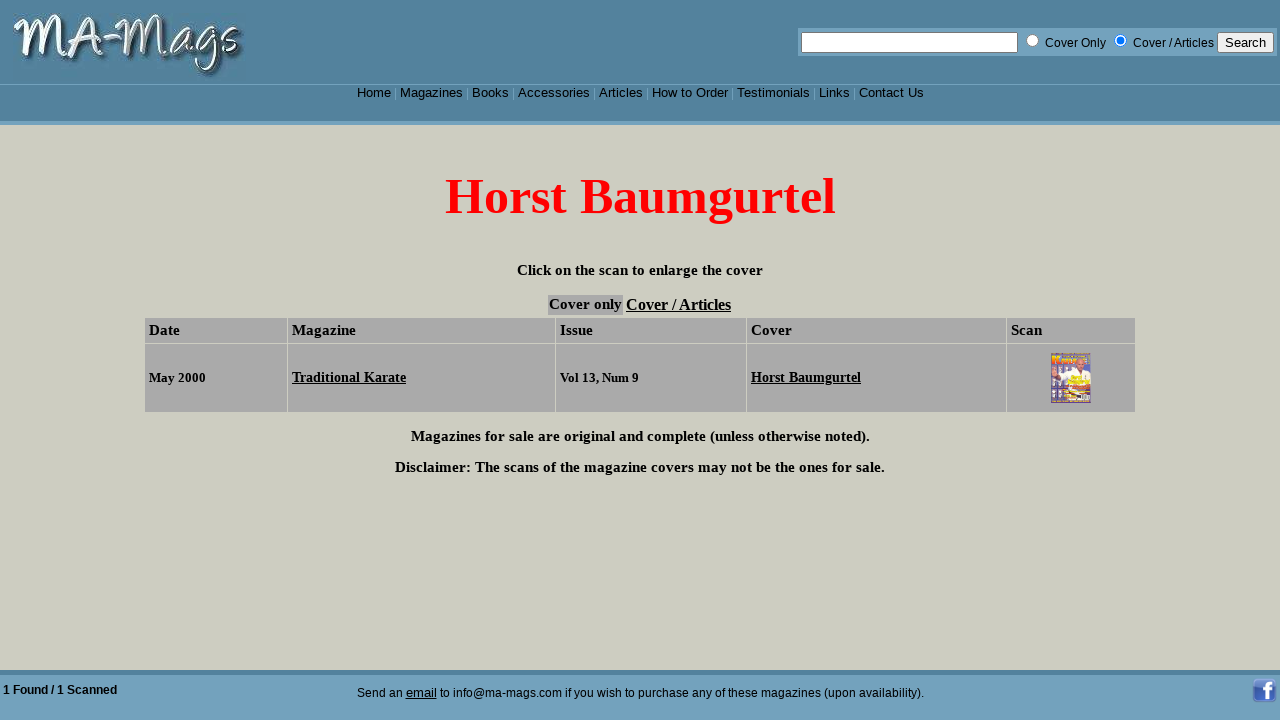

--- FILE ---
content_type: text/html; charset=UTF-8
request_url: https://ma-mags.com/srchmag.php?SrchFor=Horst+Baumgurtel&SrchHow=cover
body_size: 2188
content:
<!DOCTYPE HTML PUBLIC "-//W3C//DTD HTML 4.01 Transitional//EN"
"http://www.w3.org/TR/html4/loose.dtd">
<html>
<head>
	<meta http-equiv="Content-Type" content="text/html; charset=iso-8859-1">
	<meta name="description" content="A place to buy vintage, back issue, out of print, old martial arts magazines books">
	<meta name="keywords" content="Old, Classic, Back Issue, OUt of Print, Vintage, Black Belt, Karate, Inside Kung Fu, Fighting Stars, Bruce Lee, Ninja, Ninjutsu, Tae Kwon Do, Magazines, Books, Memorabilia">
	<title>MA-Mags - Magazines</title>

	<style type="text/css">
		/* the bit that does the work */
		
		body {
		  margin:0;
		  border:0;
		  padding:0;
		  height:100%; 
		  max-height:100%; 
		  background:#fff; 
		  font-family:arial, verdana, sans-serif; 
		  font-size:76%;
		  overflow: hidden; 
		  }
		
		/* for internet explorer */
		* html body {
		  padding:120px 0 50px 0; 
		  }
		
		#container {
		  font-family:"times new roman", serif;
		  font-size: 1.2em;
		  position:fixed; 
		  top:125px;
		  left:0;
		  bottom:50px; 
		  right:0; 
		  overflow:auto; 
		  background:#CDCDC1;
		  padding:20px;
		  text-align:justify;
		  }
		
		* html #container {
		  height:100%; 
		  width:100%; 
		  }
		
		#header {
		  position:absolute; 
		  top:0; 
		  left:0; 
		  width:100%; 
		  height:121px; 
		  overflow:visible; 
		  background:#53829d;
		  border-bottom:4px solid #73a2bd;
		  }
		* html #header {height:125px;}
	
		#footer {
		  position:absolute; 
		  bottom:0; 
		  left:0;
		  width:100%; 
		  height:45px; 
		  overflow:visible; 
		  text-align:center; 
		  background:#73a2bd;
		  border-top:5px solid #53829d;
		  }
		* html #footer {height:50px;}
		
		/* end of bit that does the work */
		
		h1 {font-size:4em; margin:0; padding:0;}
		
		#footer p {
		  color:#fff; 
		  margin:5px 10px 0 10px;
		  }
	
		#header img {
		  margin:10px 10px 0 10px;
		  }
		#container img {margin:5px;}
		#absolute {
		  position:absolute; 
		  top:400px; 
		  right:100px; 
		  width:200px; 
		  background:#ddd; 
		  padding:10px; 
		  border:1px solid #000;
		  }
		
		#left {
		  float:left; 
		  background:#eee; 
		  padding:10px; 
		  border:1px solid #000; 
		  color:#000; 
		  width:50%;
		  }
		
		#right {
		  float:right; 
		  background:#ddd; 
		  padding:10px; 
		  border:1px solid #000; 
		  color:#000; 
		  }
		
		a, a:visited {
		  font-size:1.1em;
		  text-decoration:none;
		  color:#000;
		  }
		
		a:hover {
		  color:#fff; 
		  text-decoration:none;
		  }
		
		.grey {color:#888;}
		.ltgrey {color:#ddd;}
		
		img#mascot {float:right;}
		
		#header ul {
		  clear:both; 
		  text-align:center; 
		  border-top:1px solid #73a2bd;
		  }
		
		#header ul {
		  margin:0; 
		  padding:0; 
		  list-style-type:none; 
		  background:transparent; 
		  height:3em;
		  }
		
		#header ul li {
		  display:inline; 
		  color:#73a2bd;
		  }
		
		.strike {text-decoration:line-through;}
		.lft {float:left;}
		.rgt{float:right;}
		
		.columnmag {width:98%; float:left; text-align:justify; margin-right:2%;}
	</style>
</head>

<body>
<div id="header">
	<html>
	<body>
	
	<table border="0" width="100%">
	<tr>
	  <td>
	    <a href="index.html"><img src="LogoMAMags.jpg" title="ma-mags.com" alt="ma-mags.com" border="0"/></a>
      </td>
	  <td>
		<table border="0" bgcolor="#73a2bd" align="right">
		<tr>
		<td>
		  <form action="srchmag.php" >
			<input type="text" size="25" maxlength="50" name="SrchFor" />
			<input type="radio" name="SrchHow" value="cover" /> Cover Only
			<input type="radio" name="SrchHow" value="all" CHECKED  /> Cover / Articles
			<input type="submit" value="Search" name="Search">
		  </form>
		  </td>
		</tr>
		</table>
	  </td>
	</tr>
	</table>
	
	<ul>
		<li><a href="index.html" title="Home" accesskey="h">Home</a> | </li>
		<li><a href="Magazines.php" title="Magazines" accesskey="m">Magazines</a> | </li>
		<li><a href="showbook.php" title="Books" accesskey="m">Books</a> | </li>
		<li><a href="Accessories.html" title="Accessories" accesskey="a">Accessories</a> | </li>
		<li><a href="Articles.html" title="Articles" accesskey="r">Articles</a> | </li>
		<li><a href="HowToOrder.html" title="How to Order" accesskey="o">How to Order</a> | </li>
		<li><a href="Testimonials.html" title="Testimonials" accesskey="t">Testimonials</a> | </li>
		<li><a href="Links.php" title="Links" accesskey="l">Links</a> | </li>
		<li><a href="ContactUs.html" title="Contact Us" accesskey="c">Contact Us</a></li>
	</ul>
</div>

<div id="container">
	<strong>
	
	   <table width='100%' border="0" cellpadding="20"><tr>   <td align="center" style="font-size:50px;text-transform: capitalize;color:red">horst baumgurtel</td></tr>   </table><p align="center"><strong>Click on the scan to enlarge the cover</strong></p><table border='0' align='center'><tr><td bgcolor='#AAAAAA'>Cover only</td><td bgcolor='#CDCDC1'><a href=https://ma-mags.com/srchmag.php?SrchFor=Horst+Baumgurtel&SrchHow=all><u>Cover / Articles</u></a></td></tr></table><center><table width='80%' cellpadding='4' cellspacing='1' border='0'><tr align='left' bgcolor='#AAAAAA'><th>Date</th><th>Magazine</th><th>Issue</th><th>Cover</th><th>Scan</th></tr><tr bgcolor="#AAAAAA"><td align="left"><p style='font-size:small'>May 2000</td><td align="left"><p style='font-size:small'><a href="showmag.php?TitleCde=TrKa"><u>Traditional Karate<u></a></td><td align="left"><p style='font-size:small'>Vol 13, Num 9</td><td align="left"><p style='font-size:small'><a href="srchmag.php?SrchFor=Horst Baumgurtel&SrchHow=all&Search=search"><u>Horst Baumgurtel</u></a></td><td align="center"><a href="Mags/TrKa/TrKa 2000-05 Cov.jpg" alt = "05/00 Traditional Karate" rel='lightbox' ><img src="Mags/TrKa/TrKa 2000-05 Cov.jpg" HEIGHT=50 alt = "05/00 Traditional Karate" border="0"/></a></td></tr></table></center><p align="center">Magazines for sale are original and complete (unless otherwise noted).</p><p align="center"><strong>Disclaimer:</strong> The scans of the magazine covers may not be the ones for sale.</p>	
    <p>
</p>
</font>
</strong></p>
	</p>
	</td>
	</tr>
	</table>

<script type="text/javascript">
var gaJsHost = (("https:" == document.location.protocol) ? "https://ssl." : "http://www.");
document.write(unescape("%3Cscript src='" + gaJsHost + "google-analytics.com/ga.js' type='text/javascript'%3E%3C/script%3E"));
</script>
<script type="text/javascript">
try {
var pageTracker = _gat._getTracker("UA-8438704-1");
pageTracker._trackPageview();
} catch(err) {}</script>
</div> <!-- end of container -->
<div id="footer">
	<table border="0" width="100%">
	<tr>
	  <td width="25%" align="left" valign="center">
	  <font color="#000000"><strong>1 Found / 1 Scanned</strong></font>	  </td>
	  <td width="50%" valign="center">
		<p><font color="#000000">Send an <a href="mailto:info@ma-mags.com"><u>email</u></a> to info@ma-mags.com if you wish to purchase any of these magazines (upon availability).</font></p>
	  </td>
	  <td width="25%" align="right" valign="center">
		<a href="http://www.facebook.com/MAMagazines" target=_blank><img src="facebook.png" alt="Facebook" width="25" height="25" /></a>
	  </td>
	</tr>
	</table>
</div>

</body>
</html>
